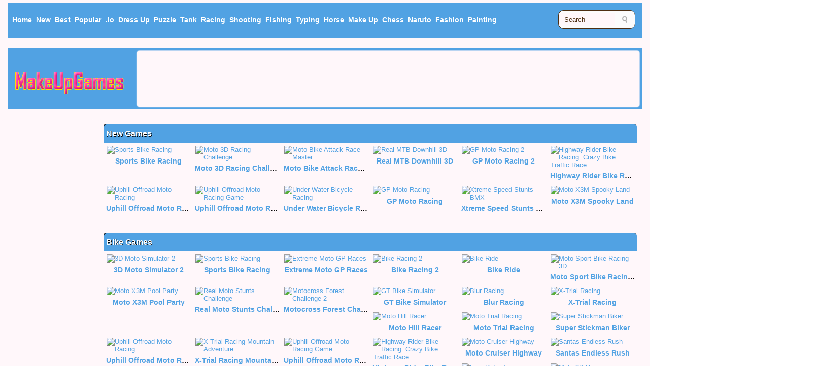

--- FILE ---
content_type: text/html
request_url: https://www.makeupgames.info/onlinegames/bike/
body_size: 4715
content:
<!doctype html>
<html>
<head>
<meta charset="utf-8">
<meta name="viewport" content="width=device-width, initial-scale=1">
<link rel='canonical'  href='https://www.makeupgames.info/onlinegames/bike'/>
<title>Bike Games Online, Make Up Games</title>
<meta name="keywords" content="bike, Cool bike games, ">
<meta name="description" content="Play bike games free online games, including Kogama: Real PvP, Kogama: Real PvP, Animal Go Racing, MercZone and more. play free online bike games everyday.">
<meta name="description" content="Play bike games free online games, including Kogama: Real PvP, Kogama: Real PvP, Animal Go Racing, MercZone and more. play free online bike games everyday.">
<meta property='og:url' content='https://www.makeupgames.info/onlinegames/bike'>
<meta property='og:title' content='Bike Games Online, Make Up Games'>
<meta property='og:site_name' content='Cool Puzzle Games'>
<meta property='og:description' content='Play bike games free online games, including Kogama: Real PvP, Kogama: Real PvP, Animal Go Racing, MercZone and more. play free online bike games everyday.'>
<meta property='og:type' content='website'>
<meta name='twitter:card' content='summary'>
<meta name='twitter:title' content='Bike Games Online, Make Up Games'>
<meta name='twitter:description' content='Play bike games free online games, including Kogama: Real PvP, Kogama: Real PvP, Animal Go Racing, MercZone and more. play free online bike games everyday.'>
<meta name='twitter:domain' content='makeupgames.info'>
<link rel="stylesheet" href="/css/style.css?v=0.06" type="text/css" />

</head>
<body>
	<!--list_new_show-->
	<!--header begin-->
<div class="header box">
	<div class="menu ">
		<div class="menu_top">
			<ul>
				<li><a href="/"><span>Home</span></a></li>
                <li><a href="/newgames/" title="New Games">New</a></li>
                <li><a href="/topratedgames/" title="Best Games">Best</a></li>
                <li><a href="/mostpopulargames/" title = "Popular Games">Popular</a></li>
				<li><a href="/onlinegames/-io/" >.io</a></li>
                <li><a href="/onlinegames/dress-up/">Dress Up</a></li>
                <li><a href="/onlinegames/puzzle/">Puzzle</a></li>
                <li><a href="/onlinegames/tank/">Tank</a></li>
                <li class="nav12"><a href="/onlinegames/racing/">Racing</a></li>
                <li class="nav12"><a href="/onlinegames/shooting/">Shooting</a></li>
                <li class="nav12"><a href="/onlinegames/fishing/">Fishing</a></li>
                <li class="nav12"><a href="/onlinegames/typing/">Typing</a></li>
                <li class="nav15"><a href="/onlinegames/horse/">Horse</a></li>
                <li class="nav15"><a href="/onlinegames/make-up/">Make Up</a></li>
                <li class="nav15"><a href="/onlinegames/chess/">Chess</a></li>
                <li class="nav18"><a href="/onlinegames/naruto/">Naruto</a></li>
                <li class="nav18"><a href="/onlinegames/fashion/">Fashion</a></li>
                <li class="nav18"><a href="/onlinegames/painting/">Painting</a></li>
			</ul>
		</div>
		<div class="search">
		 	<form method="get" class="searchform" action="/search/">
                    <label for="q" class="assistive-text">Search for:</label>
                    <input type="text" class="field" name="q" id="q" value="Search" onfocus="if(this.value==this.defaultValue)this.value='';" onblur="if(this.value=='')this.value=this.defaultValue;" />
                    <input type="submit" class="submit" name="submit" id="searchsubmit" value="Search" />
                  </form>
		</div>
	</div>
	<div class="cls"></div>
</div>
	<!--header end-->
	<!--logo begin-->
	<div class="logo_area box">
		<div class="logo">
			<a href="/">
			<img src="/css/logo.png" alt="
Make Up Games			 ">
			</a>
			
		</div>
		<div class="header_ad box"><!-- 970x90-1 new -->
<script async src="https://pagead2.googlesyndication.com/pagead/js/adsbygoogle.js"></script>
<!-- make-970x90-1 -->
<ins class="adsbygoogle"
     style="display:inline-block;width:970px;height:90px"
     data-ad-client="ca-pub-7304518249979331"
     data-ad-slot="5203458744"></ins>
<script>
     (adsbygoogle = window.adsbygoogle || []).push({});
</script>
 
		</div>
	</div>
	<!--logo end-->
	<!--main begin-->
<div class="article">
	<div class="sidebar_left">
	<div class="leftad box"><!-- 160x600 -->
<script async src="//pagead2.googlesyndication.com/pagead/js/adsbygoogle.js"></script>
<!-- make-160x600-1 -->
<ins class="adsbygoogle"
     style="display:inline-block;width:160px;height:600px"
     data-ad-client="ca-pub-7304518249979331"
     data-ad-slot="1345881276"></ins>
<script>
(adsbygoogle = window.adsbygoogle || []).push({});
</script>
	</div>
		<br>
	<div class="leftad box"><!-- 160x600 new-->
<script async src="//pagead2.googlesyndication.com/pagead/js/adsbygoogle.js"></script>
<!-- make-160x600-2 -->
<ins class="adsbygoogle"
     style="display:inline-block;width:160px;height:600px"
     data-ad-client="ca-pub-1077146190811112"
     data-ad-slot="3747436804"></ins>
<script>
(adsbygoogle = window.adsbygoogle || []).push({});
</script>
	</div>
	</div>
	
	<div class="content">
		<div class="content_newarea box">
			<h3>New Games</h3>
<div class="list">
<a href='/games/sports-bike-racing/'><img src="https://img.makeupgames.info/sports-bike-racing.jpg" title= "Sports Bike Racing" alt= "Sports Bike Racing" border="0" ></a>
<div class="list_line"><div class="list_line_text"><a href="/games/sports-bike-racing/"  title = "Sports Bike Racing">Sports Bike Racing</a></div></div>
</div>
<div class="list">
<a href='/games/moto-3d-racing-challenge/'><img src="https://img.makeupgames.info/moto-3d-racing-challenge.jpg" title= "Moto 3D Racing Challenge" alt= "Moto 3D Racing Challenge" border="0" ></a>
<div class="list_line"><div class="list_line_text"><a href="/games/moto-3d-racing-challenge/"  title = "Moto 3D Racing Challenge">Moto 3D Racing Challenge</a></div></div>
</div>
<div class="list">
<a href='/games/moto-bike-attack-race-master/'><img src="https://img.makeupgames.info/moto-bike-attack-race-master.jpg" title= "Moto Bike Attack Race Master" alt= "Moto Bike Attack Race Master" border="0" ></a>
<div class="list_line"><div class="list_line_text"><a href="/games/moto-bike-attack-race-master/"  title = "Moto Bike Attack Race Master">Moto Bike Attack Race Master</a></div></div>
</div>
<div class="list">
<a href='/games/real-mtb-downhill-3d/'><img src="https://img.makeupgames.info/real-mtb-downhill-3d.jpg" title= "Real MTB Downhill 3D" alt= "Real MTB Downhill 3D" border="0" ></a>
<div class="list_line"><div class="list_line_text"><a href="/games/real-mtb-downhill-3d/"  title = "Real MTB Downhill 3D">Real MTB Downhill 3D</a></div></div>
</div>
<div class="list">
<a href='/games/gp-moto-racing-2/'><img src="https://img.makeupgames.info/gp-moto-racing-2.jpg" title= "GP Moto Racing 2" alt= "GP Moto Racing 2" border="0" ></a>
<div class="list_line"><div class="list_line_text"><a href="/games/gp-moto-racing-2/"  title = "GP Moto Racing 2">GP Moto Racing 2</a></div></div>
</div>
<div class="list">
<a href='/games/highway-rider-bike-racing-crazy-bike-traffic-race/'><img src="https://img.makeupgames.info/highway-rider-bike-racing-crazy-bike-traffic-race.jpg" title= "Highway Rider Bike Racing: Crazy Bike Traffic Race" alt= "Highway Rider Bike Racing: Crazy Bike Traffic Race" border="0" ></a>
<div class="list_line"><div class="list_line_text"><a href="/games/highway-rider-bike-racing-crazy-bike-traffic-race/"  title = "Highway Rider Bike Racing: Crazy Bike Traffic Race">Highway Rider Bike Racing: Crazy Bike Traffic Race</a></div></div>
</div>
<div class="list">
<a href='/games/uphill-offroad-moto-racing/'><img src="https://img.makeupgames.info/uphill-offroad-moto-racing.jpg" title= "Uphill Offroad Moto Racing" alt= "Uphill Offroad Moto Racing" border="0" ></a>
<div class="list_line"><div class="list_line_text"><a href="/games/uphill-offroad-moto-racing/"  title = "Uphill Offroad Moto Racing">Uphill Offroad Moto Racing</a></div></div>
</div>
<div class="list">
<a href='/games/uphill-offroad-moto-racing-game/'><img src="https://img.makeupgames.info/uphill-offroad-moto-racing-game.jpg" title= "Uphill Offroad Moto Racing Game" alt= "Uphill Offroad Moto Racing Game" border="0" ></a>
<div class="list_line"><div class="list_line_text"><a href="/games/uphill-offroad-moto-racing-game/"  title = "Uphill Offroad Moto Racing Game">Uphill Offroad Moto Racing Game</a></div></div>
</div>
<div class="list">
<a href='/games/under-water-bicycle-racing/'><img src="https://img.makeupgames.info/under-water-bicycle-racing.jpg" title= "Under Water Bicycle Racing" alt= "Under Water Bicycle Racing" border="0" ></a>
<div class="list_line"><div class="list_line_text"><a href="/games/under-water-bicycle-racing/"  title = "Under Water Bicycle Racing">Under Water Bicycle Racing</a></div></div>
</div>
<div class="list">
<a href='/games/gp-moto-racing/'><img src="https://img.makeupgames.info/gp-moto-racing.jpg" title= "GP Moto Racing" alt= "GP Moto Racing" border="0" ></a>
<div class="list_line"><div class="list_line_text"><a href="/games/gp-moto-racing/"  title = "GP Moto Racing">GP Moto Racing</a></div></div>
</div>
<div class="list">
<a href='/games/xtreme-speed-stunts-bmx/'><img src="https://img.makeupgames.info/xtreme-speed-stunts-bmx.jpg" title= "Xtreme Speed Stunts BMX" alt= "Xtreme Speed Stunts BMX" border="0" ></a>
<div class="list_line"><div class="list_line_text"><a href="/games/xtreme-speed-stunts-bmx/"  title = "Xtreme Speed Stunts BMX">Xtreme Speed Stunts BMX</a></div></div>
</div>
<div class="list">
<a href='/games/moto-x3m-spooky-land/'><img src="https://img.makeupgames.info/moto-x3m-spooky-land.jpg" title= "Moto X3M Spooky Land" alt= "Moto X3M Spooky Land" border="0" ></a>
<div class="list_line"><div class="list_line_text"><a href="/games/moto-x3m-spooky-land/"  title = "Moto X3M Spooky Land">Moto X3M Spooky Land</a></div></div>
</div>
			<div class="cls"></div>
		</div>
		<div class="content_rating box">
		  <h3>
Bike
			   Games</h3>
<div class="list">
<a href='/games/3d-moto-simulator-2/'><img src="https://img.makeupgames.info/3d-moto-simulator-2.jpg" title= "3D Moto Simulator 2" alt= "3D Moto Simulator 2" border="0" width="140px" height="110px"></a>
<div class="list_line"><div class="list_line_text"><a href="/games/3d-moto-simulator-2/"  title = "3D Moto Simulator 2">3D Moto Simulator 2</a></div></div>
</div>
<div class="list">
<a href='/games/sports-bike-racing/'><img src="https://img.makeupgames.info/sports-bike-racing.jpg" title= "Sports Bike Racing" alt= "Sports Bike Racing" border="0" width="140px" height="110px"></a>
<div class="list_line"><div class="list_line_text"><a href="/games/sports-bike-racing/"  title = "Sports Bike Racing">Sports Bike Racing</a></div></div>
</div>
<div class="list">
<a href='/games/extreme-moto-gp-races/'><img src="https://img.makeupgames.info/extreme-moto-gp-races.jpg" title= "Extreme Moto GP Races" alt= "Extreme Moto GP Races" border="0" width="140px" height="110px"></a>
<div class="list_line"><div class="list_line_text"><a href="/games/extreme-moto-gp-races/"  title = "Extreme Moto GP Races">Extreme Moto GP Races</a></div></div>
</div>
<div class="list">
<a href='/games/bike-racing-2/'><img src="https://img.makeupgames.info/bike-racing-2.jpg" title= "Bike Racing 2" alt= "Bike Racing 2" border="0" width="140px" height="110px"></a>
<div class="list_line"><div class="list_line_text"><a href="/games/bike-racing-2/"  title = "Bike Racing 2">Bike Racing 2</a></div></div>
</div>
<div class="list">
<a href='/games/bike-ride/'><img src="https://img.makeupgames.info/bike-ride.jpg" title= "Bike Ride" alt= "Bike Ride" border="0" width="140px" height="110px"></a>
<div class="list_line"><div class="list_line_text"><a href="/games/bike-ride/"  title = "Bike Ride">Bike Ride</a></div></div>
</div>
<div class="list">
<a href='/games/moto-sport-bike-racing-3d/'><img src="https://img.makeupgames.info/moto-sport-bike-racing-3d.jpg" title= "Moto Sport Bike Racing 3D" alt= "Moto Sport Bike Racing 3D" border="0" width="140px" height="110px"></a>
<div class="list_line"><div class="list_line_text"><a href="/games/moto-sport-bike-racing-3d/"  title = "Moto Sport Bike Racing 3D">Moto Sport Bike Racing 3D</a></div></div>
</div>
<div class="list">
<a href='/games/moto-x3m-pool-party/'><img src="https://img.makeupgames.info/moto-x3m-pool-party.jpg" title= "Moto X3M Pool Party" alt= "Moto X3M Pool Party" border="0" width="140px" height="110px"></a>
<div class="list_line"><div class="list_line_text"><a href="/games/moto-x3m-pool-party/"  title = "Moto X3M Pool Party">Moto X3M Pool Party</a></div></div>
</div>
<div class="list">
<a href='/games/real-moto-stunts-challenge/'><img src="https://img.makeupgames.info/real-moto-stunts-challenge.jpg" title= "Real Moto Stunts Challenge" alt= "Real Moto Stunts Challenge" border="0" width="140px" height="110px"></a>
<div class="list_line"><div class="list_line_text"><a href="/games/real-moto-stunts-challenge/"  title = "Real Moto Stunts Challenge">Real Moto Stunts Challenge</a></div></div>
</div>
<div class="list">
<a href='/games/motocross-forest-challenge-2/'><img src="https://img.makeupgames.info/motocross-forest-challenge-2.jpg" title= "Motocross Forest Challenge 2" alt= "Motocross Forest Challenge 2" border="0" width="140px" height="110px"></a>
<div class="list_line"><div class="list_line_text"><a href="/games/motocross-forest-challenge-2/"  title = "Motocross Forest Challenge 2">Motocross Forest Challenge 2</a></div></div>
</div>
<div class="list">
<a href='/games/gt-bike-simulator/'><img src="https://img.makeupgames.info/gt-bike-simulator.jpg" title= "GT Bike Simulator" alt= "GT Bike Simulator" border="0" width="140px" height="110px"></a>
<div class="list_line"><div class="list_line_text"><a href="/games/gt-bike-simulator/"  title = "GT Bike Simulator">GT Bike Simulator</a></div></div>
</div>
<div class="list">
<a href='/games/blur-racing/'><img src="https://img.makeupgames.info/blur-racing.jpg" title= "Blur Racing" alt= "Blur Racing" border="0" width="140px" height="110px"></a>
<div class="list_line"><div class="list_line_text"><a href="/games/blur-racing/"  title = "Blur Racing">Blur Racing</a></div></div>
</div>
<div class="list">
<a href='/games/x-trial-racing/'><img src="https://img.makeupgames.info/x-trial-racing.jpg" title= "X-Trial Racing" alt= "X-Trial Racing" border="0" width="140px" height="110px"></a>
<div class="list_line"><div class="list_line_text"><a href="/games/x-trial-racing/"  title = "X-Trial Racing">X-Trial Racing</a></div></div>
</div>
<div class="list">
<a href='/games/moto-hill-racer/'><img src="https://img.makeupgames.info/moto-hill-racer.jpg" title= "Moto Hill Racer" alt= "Moto Hill Racer" border="0" width="140px" height="110px"></a>
<div class="list_line"><div class="list_line_text"><a href="/games/moto-hill-racer/"  title = "Moto Hill Racer">Moto Hill Racer</a></div></div>
</div>
<div class="list">
<a href='/games/moto-trial-racing/'><img src="https://img.makeupgames.info/moto-trial-racing.jpg" title= "Moto Trial Racing" alt= "Moto Trial Racing" border="0" width="140px" height="110px"></a>
<div class="list_line"><div class="list_line_text"><a href="/games/moto-trial-racing/"  title = "Moto Trial Racing">Moto Trial Racing</a></div></div>
</div>
<div class="list">
<a href='/games/super-stickman-biker/'><img src="https://img.makeupgames.info/super-stickman-biker.jpg" title= "Super Stickman Biker" alt= "Super Stickman Biker" border="0" width="140px" height="110px"></a>
<div class="list_line"><div class="list_line_text"><a href="/games/super-stickman-biker/"  title = "Super Stickman Biker">Super Stickman Biker</a></div></div>
</div>
<div class="list">
<a href='/games/uphill-offroad-moto-racing/'><img src="https://img.makeupgames.info/uphill-offroad-moto-racing.jpg" title= "Uphill Offroad Moto Racing" alt= "Uphill Offroad Moto Racing" border="0" width="140px" height="110px"></a>
<div class="list_line"><div class="list_line_text"><a href="/games/uphill-offroad-moto-racing/"  title = "Uphill Offroad Moto Racing">Uphill Offroad Moto Racing</a></div></div>
</div>
<div class="list">
<a href='/games/x-trial-racing-mountain-adventure/'><img src="https://img.makeupgames.info/x-trial-racing-mountain-adventure.jpg" title= "X-Trial Racing Mountain Adventure" alt= "X-Trial Racing Mountain Adventure" border="0" width="140px" height="110px"></a>
<div class="list_line"><div class="list_line_text"><a href="/games/x-trial-racing-mountain-adventure/"  title = "X-Trial Racing Mountain Adventure">X-Trial Racing Mountain Adventure</a></div></div>
</div>
<div class="list">
<a href='/games/uphill-offroad-moto-racing-game/'><img src="https://img.makeupgames.info/uphill-offroad-moto-racing-game.jpg" title= "Uphill Offroad Moto Racing Game" alt= "Uphill Offroad Moto Racing Game" border="0" width="140px" height="110px"></a>
<div class="list_line"><div class="list_line_text"><a href="/games/uphill-offroad-moto-racing-game/"  title = "Uphill Offroad Moto Racing Game">Uphill Offroad Moto Racing Game</a></div></div>
</div>
<div class="list">
<a href='/games/highway-rider-bike-racing-crazy-bike-traffic-race/'><img src="https://img.makeupgames.info/highway-rider-bike-racing-crazy-bike-traffic-race.jpg" title= "Highway Rider Bike Racing: Crazy Bike Traffic Race" alt= "Highway Rider Bike Racing: Crazy Bike Traffic Race" border="0" width="140px" height="110px"></a>
<div class="list_line"><div class="list_line_text"><a href="/games/highway-rider-bike-racing-crazy-bike-traffic-race/"  title = "Highway Rider Bike Racing: Crazy Bike Traffic Race">Highway Rider Bike Racing: Crazy Bike Traffic Race</a></div></div>
</div>
<div class="list">
<a href='/games/moto-cruiser-highway/'><img src="https://img.makeupgames.info/moto-cruiser-highway.jpg" title= "Moto Cruiser Highway" alt= "Moto Cruiser Highway" border="0" width="140px" height="110px"></a>
<div class="list_line"><div class="list_line_text"><a href="/games/moto-cruiser-highway/"  title = "Moto Cruiser Highway">Moto Cruiser Highway</a></div></div>
</div>
<div class="list">
<a href='/games/santas-endless-rush/'><img src="https://img.makeupgames.info/santas-endless-rush.jpg" title= "Santas Endless Rush" alt= "Santas Endless Rush" border="0" width="140px" height="110px"></a>
<div class="list_line"><div class="list_line_text"><a href="/games/santas-endless-rush/"  title = "Santas Endless Rush">Santas Endless Rush</a></div></div>
</div>
<div class="list">
<a href='/games/free-rider-jumps/'><img src="https://img.makeupgames.info/free-rider-jumps.jpg" title= "Free Rider Jumps" alt= "Free Rider Jumps" border="0" width="140px" height="110px"></a>
<div class="list_line"><div class="list_line_text"><a href="/games/free-rider-jumps/"  title = "Free Rider Jumps">Free Rider Jumps</a></div></div>
</div>
<div class="list">
<a href='/games/moto-3d-racing-challenge/'><img src="https://img.makeupgames.info/moto-3d-racing-challenge.jpg" title= "Moto 3D Racing Challenge" alt= "Moto 3D Racing Challenge" border="0" width="140px" height="110px"></a>
<div class="list_line"><div class="list_line_text"><a href="/games/moto-3d-racing-challenge/"  title = "Moto 3D Racing Challenge">Moto 3D Racing Challenge</a></div></div>
</div>
<div class="list">
<a href='/games/gp-moto-racing-2/'><img src="https://img.makeupgames.info/gp-moto-racing-2.jpg" title= "GP Moto Racing 2" alt= "GP Moto Racing 2" border="0" width="140px" height="110px"></a>
<div class="list_line"><div class="list_line_text"><a href="/games/gp-moto-racing-2/"  title = "GP Moto Racing 2">GP Moto Racing 2</a></div></div>
</div>
<div class="list">
<a href='/games/gp-moto-racing/'><img src="https://img.makeupgames.info/gp-moto-racing.jpg" title= "GP Moto Racing" alt= "GP Moto Racing" border="0" width="140px" height="110px"></a>
<div class="list_line"><div class="list_line_text"><a href="/games/gp-moto-racing/"  title = "GP Moto Racing">GP Moto Racing</a></div></div>
</div>
<div class="list">
<a href='/games/moto-bike-attack-race-master/'><img src="https://img.makeupgames.info/moto-bike-attack-race-master.jpg" title= "Moto Bike Attack Race Master" alt= "Moto Bike Attack Race Master" border="0" width="140px" height="110px"></a>
<div class="list_line"><div class="list_line_text"><a href="/games/moto-bike-attack-race-master/"  title = "Moto Bike Attack Race Master">Moto Bike Attack Race Master</a></div></div>
</div>
<div class="list">
<a href='/games/bicycle-stunts-3d/'><img src="https://img.makeupgames.info/bicycle-stunts-3d.jpg" title= "Bicycle Stunts 3D" alt= "Bicycle Stunts 3D" border="0" width="140px" height="110px"></a>
<div class="list_line"><div class="list_line_text"><a href="/games/bicycle-stunts-3d/"  title = "Bicycle Stunts 3D">Bicycle Stunts 3D</a></div></div>
</div>
<div class="list">
<a href='/games/real-mtb-downhill-3d/'><img src="https://img.makeupgames.info/real-mtb-downhill-3d.jpg" title= "Real MTB Downhill 3D" alt= "Real MTB Downhill 3D" border="0" width="140px" height="110px"></a>
<div class="list_line"><div class="list_line_text"><a href="/games/real-mtb-downhill-3d/"  title = "Real MTB Downhill 3D">Real MTB Downhill 3D</a></div></div>
</div>
<div class="list">
<a href='/games/moto-x3m-spooky-land/'><img src="https://img.makeupgames.info/moto-x3m-spooky-land.jpg" title= "Moto X3M Spooky Land" alt= "Moto X3M Spooky Land" border="0" width="140px" height="110px"></a>
<div class="list_line"><div class="list_line_text"><a href="/games/moto-x3m-spooky-land/"  title = "Moto X3M Spooky Land">Moto X3M Spooky Land</a></div></div>
</div>
<div class="list">
<a href='/games/xtreme-speed-stunts-bmx/'><img src="https://img.makeupgames.info/xtreme-speed-stunts-bmx.jpg" title= "Xtreme Speed Stunts BMX" alt= "Xtreme Speed Stunts BMX" border="0" width="140px" height="110px"></a>
<div class="list_line"><div class="list_line_text"><a href="/games/xtreme-speed-stunts-bmx/"  title = "Xtreme Speed Stunts BMX">Xtreme Speed Stunts BMX</a></div></div>
</div>
<div class="list">
<a href='/games/under-water-bicycle-racing/'><img src="https://img.makeupgames.info/under-water-bicycle-racing.jpg" title= "Under Water Bicycle Racing" alt= "Under Water Bicycle Racing" border="0" width="140px" height="110px"></a>
<div class="list_line"><div class="list_line_text"><a href="/games/under-water-bicycle-racing/"  title = "Under Water Bicycle Racing">Under Water Bicycle Racing</a></div></div>
</div>
			<div class="cls"></div>
	  	</div>
		<div class="nextpage box">
<tr align='center' height='40px;'><td colspan='8'><div align='center'><font size='4px'>Page: <a href="/onlinegames/bike/index.html"><span>Previous</span></a><strong><span><font color='red'>1</font></span></strong> <a href="/onlinegames/bike/index.html"><span>Next</span></a></font></div></td></tr>        <div class="clear"></div>
		</div>
		<div class="downad box"><!-- 728x90-4 -->
<script async src="https://pagead2.googlesyndication.com/pagead/js/adsbygoogle.js"></script>
<!-- make-auto-height -->
<ins class="adsbygoogle"
     style="display:block"
     data-ad-client="ca-pub-7304518249979331"
     data-ad-slot="8396081373"
     data-ad-format="auto"
     data-full-width-responsive="true"></ins>
<script>
     (adsbygoogle = window.adsbygoogle || []).push({});
</script>
		</div>
	</div>
	<div class="sidebar_right">
        <div class="rightad box"><!-- 300x600 -->
<script async src="https://pagead2.googlesyndication.com/pagead/js/adsbygoogle.js"></script>
<!-- make-300x600-1 -->
<ins class="adsbygoogle"
     style="display:inline-block;width:300px;height:600px"
     data-ad-client="ca-pub-7304518249979331"
     data-ad-slot="1726731245"></ins>
<script>
     (adsbygoogle = window.adsbygoogle || []).push({});
</script>
        </div>
        <div class="top_rating box">
            <h3>Top Rated Games</h3>
<div class="list_pop">
<a href='/games/3d-moto-simulator-2/'><img src="https://img.makeupgames.info/3d-moto-simulator-2.jpg" title= "3D Moto Simulator 2" alt= "3D Moto Simulator 2" border="0" ></a>
<div class="list_line"><div class="list_line_text"><a href="/games/3d-moto-simulator-2/"  title = "3D Moto Simulator 2">3D Moto Simulator 2</a></div></div>
</div>
<div class="list_pop">
<a href='/games/sports-bike-racing/'><img src="https://img.makeupgames.info/sports-bike-racing.jpg" title= "Sports Bike Racing" alt= "Sports Bike Racing" border="0" ></a>
<div class="list_line"><div class="list_line_text"><a href="/games/sports-bike-racing/"  title = "Sports Bike Racing">Sports Bike Racing</a></div></div>
</div>
<div class="list_pop">
<a href='/games/extreme-moto-gp-races/'><img src="https://img.makeupgames.info/extreme-moto-gp-races.jpg" title= "Extreme Moto GP Races" alt= "Extreme Moto GP Races" border="0" ></a>
<div class="list_line"><div class="list_line_text"><a href="/games/extreme-moto-gp-races/"  title = "Extreme Moto GP Races">Extreme Moto GP Races</a></div></div>
</div>
<div class="list_pop">
<a href='/games/bike-racing-2/'><img src="https://img.makeupgames.info/bike-racing-2.jpg" title= "Bike Racing 2" alt= "Bike Racing 2" border="0" ></a>
<div class="list_line"><div class="list_line_text"><a href="/games/bike-racing-2/"  title = "Bike Racing 2">Bike Racing 2</a></div></div>
</div>
<div class="list_pop">
<a href='/games/bike-ride/'><img src="https://img.makeupgames.info/bike-ride.jpg" title= "Bike Ride" alt= "Bike Ride" border="0" ></a>
<div class="list_line"><div class="list_line_text"><a href="/games/bike-ride/"  title = "Bike Ride">Bike Ride</a></div></div>
</div>
<div class="list_pop">
<a href='/games/moto-sport-bike-racing-3d/'><img src="https://img.makeupgames.info/moto-sport-bike-racing-3d.jpg" title= "Moto Sport Bike Racing 3D" alt= "Moto Sport Bike Racing 3D" border="0" ></a>
<div class="list_line"><div class="list_line_text"><a href="/games/moto-sport-bike-racing-3d/"  title = "Moto Sport Bike Racing 3D">Moto Sport Bike Racing 3D</a></div></div>
</div>
<div class="list_pop">
<a href='/games/moto-x3m-pool-party/'><img src="https://img.makeupgames.info/moto-x3m-pool-party.jpg" title= "Moto X3M Pool Party" alt= "Moto X3M Pool Party" border="0" ></a>
<div class="list_line"><div class="list_line_text"><a href="/games/moto-x3m-pool-party/"  title = "Moto X3M Pool Party">Moto X3M Pool Party</a></div></div>
</div>
<div class="list_pop">
<a href='/games/real-moto-stunts-challenge/'><img src="https://img.makeupgames.info/real-moto-stunts-challenge.jpg" title= "Real Moto Stunts Challenge" alt= "Real Moto Stunts Challenge" border="0" ></a>
<div class="list_line"><div class="list_line_text"><a href="/games/real-moto-stunts-challenge/"  title = "Real Moto Stunts Challenge">Real Moto Stunts Challenge</a></div></div>
</div>
<div class="list_pop">
<a href='/games/motocross-forest-challenge-2/'><img src="https://img.makeupgames.info/motocross-forest-challenge-2.jpg" title= "Motocross Forest Challenge 2" alt= "Motocross Forest Challenge 2" border="0" ></a>
<div class="list_line"><div class="list_line_text"><a href="/games/motocross-forest-challenge-2/"  title = "Motocross Forest Challenge 2">Motocross Forest Challenge 2</a></div></div>
</div>
<div class="list_pop">
<a href='/games/gt-bike-simulator/'><img src="https://img.makeupgames.info/gt-bike-simulator.jpg" title= "GT Bike Simulator" alt= "GT Bike Simulator" border="0" ></a>
<div class="list_line"><div class="list_line_text"><a href="/games/gt-bike-simulator/"  title = "GT Bike Simulator">GT Bike Simulator</a></div></div>
</div>
<div class="list_pop">
<a href='/games/blur-racing/'><img src="https://img.makeupgames.info/blur-racing.jpg" title= "Blur Racing" alt= "Blur Racing" border="0" ></a>
<div class="list_line"><div class="list_line_text"><a href="/games/blur-racing/"  title = "Blur Racing">Blur Racing</a></div></div>
</div>
<div class="list_pop">
<a href='/games/x-trial-racing/'><img src="https://img.makeupgames.info/x-trial-racing.jpg" title= "X-Trial Racing" alt= "X-Trial Racing" border="0" ></a>
<div class="list_line"><div class="list_line_text"><a href="/games/x-trial-racing/"  title = "X-Trial Racing">X-Trial Racing</a></div></div>
</div>
<div class="list_pop">
<a href='/games/moto-hill-racer/'><img src="https://img.makeupgames.info/moto-hill-racer.jpg" title= "Moto Hill Racer" alt= "Moto Hill Racer" border="0" ></a>
<div class="list_line"><div class="list_line_text"><a href="/games/moto-hill-racer/"  title = "Moto Hill Racer">Moto Hill Racer</a></div></div>
</div>
<div class="list_pop">
<a href='/games/moto-trial-racing/'><img src="https://img.makeupgames.info/moto-trial-racing.jpg" title= "Moto Trial Racing" alt= "Moto Trial Racing" border="0" ></a>
<div class="list_line"><div class="list_line_text"><a href="/games/moto-trial-racing/"  title = "Moto Trial Racing">Moto Trial Racing</a></div></div>
</div>
<div class="list_pop">
<a href='/games/super-stickman-biker/'><img src="https://img.makeupgames.info/super-stickman-biker.jpg" title= "Super Stickman Biker" alt= "Super Stickman Biker" border="0" ></a>
<div class="list_line"><div class="list_line_text"><a href="/games/super-stickman-biker/"  title = "Super Stickman Biker">Super Stickman Biker</a></div></div>
</div>
<div class="list_pop">
<a href='/games/uphill-offroad-moto-racing/'><img src="https://img.makeupgames.info/uphill-offroad-moto-racing.jpg" title= "Uphill Offroad Moto Racing" alt= "Uphill Offroad Moto Racing" border="0" ></a>
<div class="list_line"><div class="list_line_text"><a href="/games/uphill-offroad-moto-racing/"  title = "Uphill Offroad Moto Racing">Uphill Offroad Moto Racing</a></div></div>
</div>
            <div class="cls"></div>
        </div>
	</div>
	<div class="cls"></div>
</div>
	<!--main end-->
<div class="cls"></div>
<div class="content_articles box">

	<h1>
Make Up Games at MakeUpGames.info 
	</h1>
		<p>
Welcome to makeupgames.info, Our arcade features a selection 31 of the Bike games, all completely free to play. including Bike Racing 2, Sports Bike Racing, Moto Sport Bike Racing 3D, and many more free Bike games. <br/>
        </p>
        <p>
Welcome to MakeUpGames.info, we have collected a lot of Girl games, Dress up games, Fashion games, Makeover games, Painting games and more.  In dress category of online games, user can find girl games featuring dress, fashion, makeover, fashion, painting and other, etc. 
	</p>

</div>
<div class="footer box">
		<!--linklist-->
	<div style="clear: both;"></div>
 <p>
Copyright © 2015 - 2022 <a href="http://www.makeupgames.info">Make Up Games</a>   MakeUpGames.info All rights reserved.  <a rel="nofollow" href="/privacypolicy.html" >Privacy Policy</a> 
	</p>
</div>
<!-- Start of StatCounter Code for Default Guide -->
<script type="text/javascript">
var sc_project=10500117; 
var sc_invisible=1; 
var sc_security="015045a3"; 
var scJsHost = (("https:" == document.location.protocol) ?
"https://secure." : "http://www.");
document.write("<sc"+"ript type='text/javascript' src='" +
scJsHost+
"statcounter.com/counter/counter.js'></"+"script>");
</script>
<!-- End of StatCounter Code for Default Guide -->
</body>
</html>


--- FILE ---
content_type: text/html; charset=utf-8
request_url: https://www.google.com/recaptcha/api2/aframe
body_size: 267
content:
<!DOCTYPE HTML><html><head><meta http-equiv="content-type" content="text/html; charset=UTF-8"></head><body><script nonce="QOX0cH6i176IS7dHKLBJfQ">/** Anti-fraud and anti-abuse applications only. See google.com/recaptcha */ try{var clients={'sodar':'https://pagead2.googlesyndication.com/pagead/sodar?'};window.addEventListener("message",function(a){try{if(a.source===window.parent){var b=JSON.parse(a.data);var c=clients[b['id']];if(c){var d=document.createElement('img');d.src=c+b['params']+'&rc='+(localStorage.getItem("rc::a")?sessionStorage.getItem("rc::b"):"");window.document.body.appendChild(d);sessionStorage.setItem("rc::e",parseInt(sessionStorage.getItem("rc::e")||0)+1);localStorage.setItem("rc::h",'1769542814817');}}}catch(b){}});window.parent.postMessage("_grecaptcha_ready", "*");}catch(b){}</script></body></html>